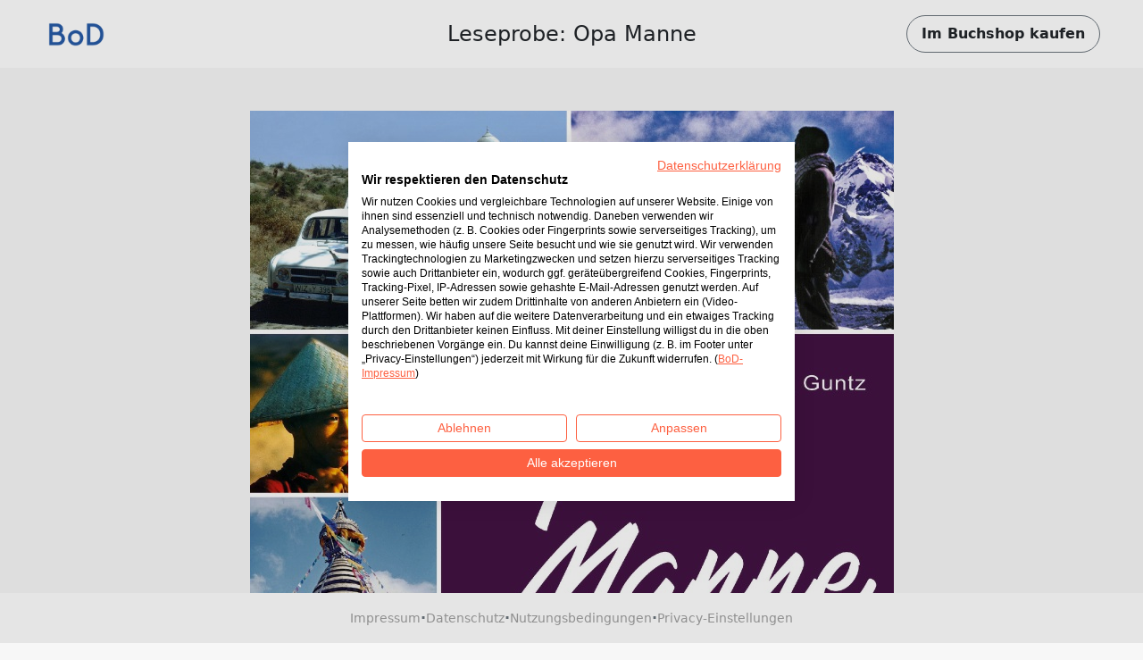

--- FILE ---
content_type: text/html; charset=utf-8
request_url: https://www.bod.de/booksample?json=https%3A%2F%2Fwww.bod.de%2Fgetjson.php%3Fobjk_id%3D4009063%26hash%3Dd2d1842ffff21f6c1fa00f7428cd46b2
body_size: 2545
content:
<!DOCTYPE html>
<html>
    <head>
        <title>BoD-Leseprobe: Opa Manne</title>

        <meta http-equiv="content-type" content="text/html; charset=utf-8">
        <meta name="viewport" content="width=device-width, initial-scale=1, maximum-scale=1">
        <meta name="apple-mobile-web-app-capable" content="yes"/>

        <meta property="og:url" content="https://buchshop.bod.de/opa-manne-manfred-guntz-9783756845170"/>
        <meta property="og:title" content="BoD-Leseprobe: Opa Manne von Guntz, Manfred"/>
        <meta property="og:description" content=""Opa Manne, bist du wirklich mit dem Auto von Deutschland nach Nepal gefahren?" 

Opa Manne kann auf einen außergewöhnlichen Lebensweg zurückblicken. Seine Teenager-Enkel sind fasziniert von seinen Abenteuern. Sie wollen aber auch verstehen warum er diesen Weg gewählt hat und stellen die Fragen, die alle Enkel an ihren Großvater stellen: Wie hast du deine Kindheit erlebt, was hat dich geprägt, was sind deine Überzeugungen und was hat dich angetrieben im Leben?

Er schildert in dieser Autobiografie, wie er seine entbehrungsreiche Kindheit in den 1950er- und 1960er-Jahren auf dem zukunftslosen elterlichen Bauernhof erlebte, was ihn anspornte, seinen Weg zu gehen, und was ihm wichtig war im Leben. Er erzählt nicht nur von seinen Abenteuern in Asien, sondern auch von seinen Überzeugungen, Gedanken und Gefühlen, die ihn all die Jahre begleitet und geleitet haben. Und er redet über all das, was er so gerne von seinen eigenen Großeltern erfahren hätte. 

Schon als 21-Jähriger geht er 1970 als Entwicklungshelfer nach Nepal - in eine total andere aber unheimlich faszinierende Welt. 

Nach dem Studium der Internationalen Agrarwirtschaft arbeitet er 22 Jahre in Asien. Erst als Single, dann mit Familie. 

- Er fährt mit dem Auto von Deutschland nach Nepal
- trifft den Dalai-Lama,
- trekkt zum Everest-Basislager,
- reist monatelang durch Südostasien und
  mit der Transsibirischen Eisenbahn zurück. 
- Er übersteht Gelbsucht, Typhus, Malaria 
  und gefährliche Situationen auf Sri Lanka.

Opa Manne gibt tiefe Einblicke in seinen Alltag in der Entwicklungszusammenarbeit sowie in seine prägenden Begegnungen mit beeindruckenden Menschen, darunter Nobelpreisträger und Everest-Bezwinger.

Unterhaltsam beschreibt er wie er es schaffte seine Träume zu verwirklichen. Er motiviert seine Leserinnen und Leser und zeigt wie sie mit Begeisterung, Ausdauer und Leidenschaft aufs Siegertreppchen kommen - und warum sie viel von erfolgreichen Sportlern lernen können.

Inspirierend, mit über 220 Fotos und einmaligen Zeitdokumenten aufwendig illustriert."/>
        <meta property="og:image" content="{COVER_URL}"/>

        <link rel="shortcut icon" href="/fileadmin/bod/build/images/favicon.ico">
        <link href="https://cdn.jsdelivr.net/npm/bootstrap@5.0.2/dist/css/bootstrap.min.css" rel="stylesheet" integrity="sha384-EVSTQN3/azprG1Anm3QDgpJLIm9Nao0Yz1ztcQTwFspd3yD65VohhpuuCOmLASjC" crossorigin="anonymous">
        <link type="text/css" rel="stylesheet" href="/fileadmin/booksample/build/css/booksample.min.css">
    </head>

    <body class="bg-bodgrey-light">

        <div class="container-fluid g-0">
            <div class="row g-0">
                <header id="header" class="bg-white px-3 px-lg-5 py-3 d-flex align-items-center sticky-top">
                    <div class="col-auto col-lg-3">
                        <div class="dropdown">
                            <a href="#" class="d-block" id="logoDropdown" data-bs-toggle="dropdown" aria-expanded="false">
                                <img class="m-0 logo-width" src="https://my.bod.de/assets/img/bod-logo.4f0f21f17cc7e20fc350.png" >
                            </a>
                            <ul id="dropdown-menu" class="dropdown-menu dropdown-bodblue-light text-center border-0 rounded-0" aria-labelledby="logoDropdown">
                                <li><a href="https://www.bod.de" class="dropdown-item text-dark">BoD-Website</a></li>
                                <li><hr class="dropdown-divider"></li>
                                <li><a href="https://buchshop.bod.de" class="dropdown-item text-dark">BoD-Buchshop</a></li>
                                <li><hr class="dropdown-divider"></li>
                                <li><a href="https://blog.bod.de" class="dropdown-item text-dark">Blog</a></li>
                            </ul>
                        </div>
                    </div>
                    <div class="col col-lg-6 text-start text-lg-center px-4 text-truncate overflow-hidden text-nowrap">
                        <h1 class="h4 m-0 py-2 text-truncate overflow-hidden">Leseprobe: Opa Manne</h1>
                    </div>

                    <div class="col-auto col-lg-3 text-end">
                        <a id="shopButton" href="https://buchshop.bod.de/opa-manne-manfred-guntz-9783756845170" class="btn btn-outline-light text-dark rounded-pill fw-bold py-2 px-3 border-secondary d-none d-lg-inline-block">
                            Im Buchshop kaufen
                        </a>

                        <a id="shopButtonBoDShop" href="https://buchshop.bod.de/opa-manne-manfred-guntz-9783756845170" class="btn btn-link text-dark fw-bold d-none d-lg-inline-block">
                            Zurück zum Artikel
                        </a>

                        <a href="https://buchshop.bod.de/opa-manne-manfred-guntz-9783756845170" class="btn btn-outline-light text-dark rounded-pill fw-bold py-2 px-3 border-secondary d-inline-block d-lg-none">
                            Shop
                        </a>
                    </div>
                </header>

                <div id="imageContainer" class="d-flex flex-column align-items-center mt-5 mb-4"></div>

                <footer class="bg-white py-3 px-3 d-flex flex-wrap gap-2 align-items-center justify-content-center fixed-md-bottom">
                    <a class="text-decoration-none small" href="//www.bod.de/bod-impressum.html" target="_blank">Impressum</a>
                    <span class="text-muted fw-bold">·</span>
                    <a class="text-decoration-none small" href="//www.bod.de/bod-datenschutz.html" target="_blank">Datenschutz</a>
                    <span class="text-muted fw-bold">·</span>
                    <a class="text-decoration-none small" href="//www.bod.de/bod-nutzungsbedingungen.html" target="_blank">Nutzungsbedingungen</a>
                    <span class="text-muted fw-bold">·</span>
                    <a class="text-decoration-none small cursor-pointer" onclick="window.cookiefirst_show_settings()">Privacy-Einstellungen</a>
                </footer>
            </div>
        </div>


        <script src="https://consent.cookiefirst.com/sites/bod.de-0dfbbb42-5815-40b8-af68-660457db899d/consent.js"></script>
        <script src="https://cdn.jsdelivr.net/npm/bootstrap@5.0.2/dist/js/bootstrap.bundle.min.js" integrity="sha384-MrcW6ZMFYlzcLA8Nl+NtUVF0sA7MsXsP1UyJoMp4YLEuNSfAP+JcXn/tWtIaxVXM" crossorigin="anonymous"></script>
        <script type="text/javascript">
            var images = ['https://s3.hamburg-cloud.de/leseproben/d2d1842ffff21f6c1fa00f7428cd46b2_u1.jpg','https://s3.hamburg-cloud.de/leseproben/d2d1842ffff21f6c1fa00f7428cd46b2_bb_01.jpg','https://s3.hamburg-cloud.de/leseproben/d2d1842ffff21f6c1fa00f7428cd46b2_bb_02.jpg','https://s3.hamburg-cloud.de/leseproben/d2d1842ffff21f6c1fa00f7428cd46b2_bb_03.jpg','https://s3.hamburg-cloud.de/leseproben/d2d1842ffff21f6c1fa00f7428cd46b2_bb_04.jpg','https://s3.hamburg-cloud.de/leseproben/d2d1842ffff21f6c1fa00f7428cd46b2_bb_05.jpg','https://s3.hamburg-cloud.de/leseproben/d2d1842ffff21f6c1fa00f7428cd46b2_bb_06.jpg','https://s3.hamburg-cloud.de/leseproben/d2d1842ffff21f6c1fa00f7428cd46b2_bb_07.jpg','https://s3.hamburg-cloud.de/leseproben/d2d1842ffff21f6c1fa00f7428cd46b2_bb_08.jpg','https://s3.hamburg-cloud.de/leseproben/d2d1842ffff21f6c1fa00f7428cd46b2_bb_09.jpg','https://s3.hamburg-cloud.de/leseproben/d2d1842ffff21f6c1fa00f7428cd46b2_bb_10.jpg','https://s3.hamburg-cloud.de/leseproben/d2d1842ffff21f6c1fa00f7428cd46b2_bb_11.jpg','https://s3.hamburg-cloud.de/leseproben/d2d1842ffff21f6c1fa00f7428cd46b2_bb_12.jpg','https://s3.hamburg-cloud.de/leseproben/d2d1842ffff21f6c1fa00f7428cd46b2_bb_13.jpg','https://s3.hamburg-cloud.de/leseproben/d2d1842ffff21f6c1fa00f7428cd46b2_bb_14.jpg','https://s3.hamburg-cloud.de/leseproben/d2d1842ffff21f6c1fa00f7428cd46b2_bb_15.jpg','https://s3.hamburg-cloud.de/leseproben/d2d1842ffff21f6c1fa00f7428cd46b2_bb_16.jpg','https://s3.hamburg-cloud.de/leseproben/d2d1842ffff21f6c1fa00f7428cd46b2_bb_17.jpg','https://s3.hamburg-cloud.de/leseproben/d2d1842ffff21f6c1fa00f7428cd46b2_bb_18.jpg','https://s3.hamburg-cloud.de/leseproben/d2d1842ffff21f6c1fa00f7428cd46b2_bb_19.jpg','https://s3.hamburg-cloud.de/leseproben/d2d1842ffff21f6c1fa00f7428cd46b2_bb_20.jpg','https://s3.hamburg-cloud.de/leseproben/d2d1842ffff21f6c1fa00f7428cd46b2_u4.jpg'];
        </script>
        <script src="/fileadmin/booksample/build/js/booksample.min.js"></script>
    </body>
</html>
